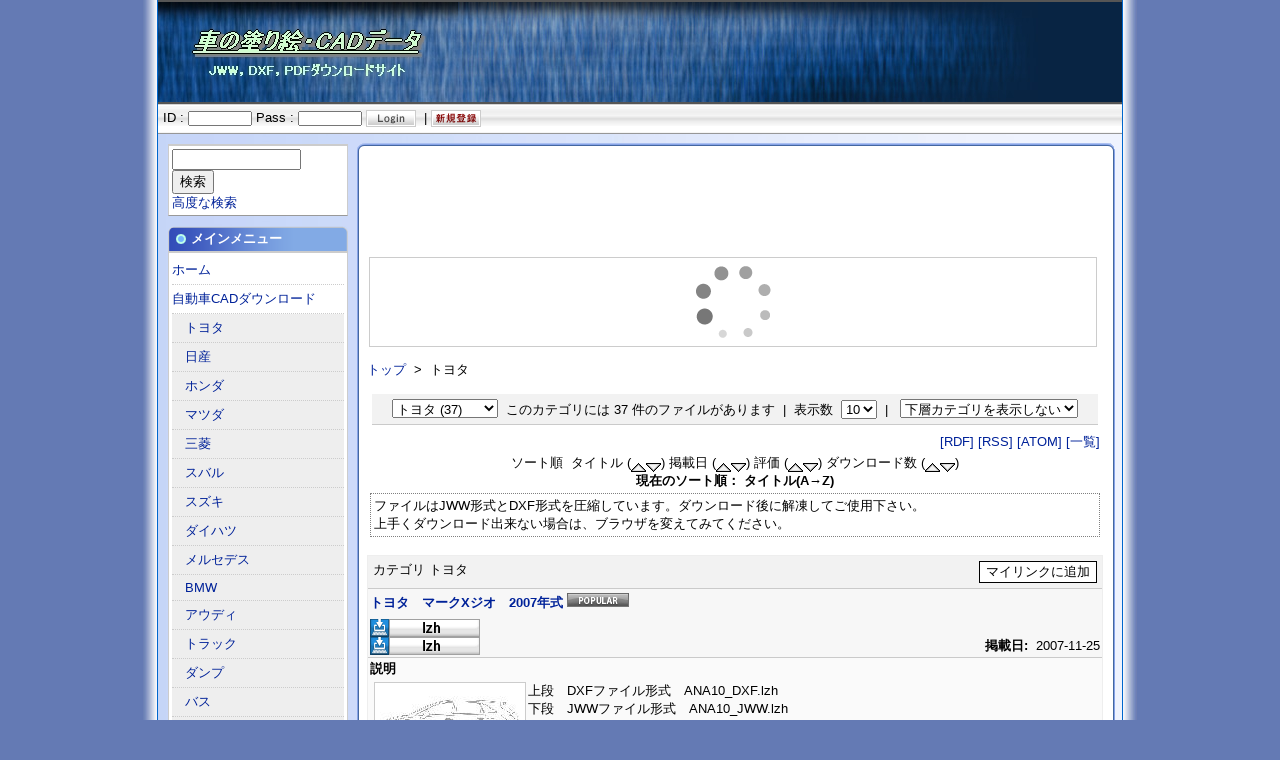

--- FILE ---
content_type: text/html; charset=UTF-8
request_url: https://nurie-cad.matrix.jp/modules/d3downloads/index.php?&cid=1&intree=0&orderby=titleA&perpage=10&start=30
body_size: 48656
content:
<!DOCTYPE html PUBLIC "-//W3C//DTD XHTML 1.0 Transitional//EN" "http://www.w3.org/TR/xhtml1/DTD/xhtml1-transitional.dtd">
<html xmlns="http://www.w3.org/1999/xhtml" xml:lang="ja" lang="ja">
<head>
<meta http-equiv="content-type" content="text/html; charset=UTF-8" />
<meta http-equiv="content-language" content="ja" />
<meta name="robots" content="index,follow" />
<meta name="keywords" content="車,自動車,jww,dxf,dwg,CAD,データ,塗り絵,ダウンロード,無料,フリー" />
<meta name="description" content="自動車メーカー別のカテゴリーから、車の塗り絵とCADデータを無料でダウンロードできます。CADデータはJWWとDXF形式、塗り絵はPDF形式です。" />
<meta name="rating" content="general" />
<meta name="author" content="" />
<meta name="copyright" content="Copyright &copy; 2007-2022" />
<meta name="generator" content="XOOPS" />
<title>車の塗り絵・CADデータ - トヨタ</title>
<link href="https://nurie-cad.matrix.jp/favicon.ico" rel="SHORTCUT ICON" />
<link rel="stylesheet" type="text/css" media="all" href="https://nurie-cad.matrix.jp/xoops.css" />
<link rel="stylesheet" type="text/css" media="all" href="https://nurie-cad.matrix.jp/themes/01bsn-02/style.css" />
<!-- RMV: added module header -->
<link rel="stylesheet" type="text/css" media="all" href="https://nurie-cad.matrix.jp/modules/d3downloads/index.php?page=module_header&src=main.css" />
<script type="text/javascript" src="https://nurie-cad.matrix.jp/modules/d3downloads/index.php?page=module_header&src=spica.js"></script>
<script type="text/javascript" src="https://nurie-cad.matrix.jp/modules/d3downloads/index.php?page=module_header&src=lightbox_plus.js"></script>

<script type="text/javascript">
<!--
//--></script><script type="text/javascript" src="https://nurie-cad.matrix.jp/include/xoops.js"></script><script type="text/javascript"><!--
//-->
</script>
</head>
<body>
<a name="top"></a>
<div id="contback1">
<div id="contback2">
<div id="contmain">
<!--headermenu-->
<!--/headermenu-->
<!--logo banner-->
<table border="0" cellpadding="0" cellspacing="0" id="header">
<tr><td id="headerlogo"><a href="https://nurie-cad.matrix.jp/"><img src="https://nurie-cad.matrix.jp/themes/01bsn-02/images/logo.jpg" width="300" height="100" alt="" /></a></td>
<td id="headerbanner"></td></tr></table>
<!--/logo banner-->
<!--login-->
<div id="login">
<form style="margin:0;padding:0;" action="https://nurie-cad.matrix.jp/user.php" method="post">
ID : <input type="text" name="uname" value="" maxlength="25"style="font-size:10px; padding:0px; width:60px" />
Pass : <input type="password" name="pass" maxlength="32"style="font-size:10px; padding:0px; width:60px" />
<input type="hidden" name="xoops_redirect" value="/modules/d3downloads/index.php?&amp;cid=1&amp;intree=0&amp;orderby=titleA&amp;perpage=10&amp;start=30" />
<input type="hidden" name="op" value="login" />
<input name="btnG" type="image" src="https://nurie-cad.matrix.jp/themes/01bsn-02/images/login.gif" alt="login" style="vertical-align : middle;" />
&nbsp;|&nbsp;<a href="https://nurie-cad.matrix.jp/register.php"><img src="https://nurie-cad.matrix.jp/themes/01bsn-02/images/register.gif" width="50" height="17" alt="register" style="vertical-align : middle;" /></a></form>
</div>
<!--/login-->
<table border="0" cellpadding="0" cellspacing="0"><tr>
<!--leftcolumn-->
<td id="leftcolumn">
<!-- Start left blocks loop -->
<div class="blockContent1"><form style="margin-top: 0px;" action="https://nurie-cad.matrix.jp/search.php" method="get">
  <input name="query" id="legacy_xoopsform_query" type="text" size="14" />
  <input name="andor" id="legacy_xoopsform_andor" type="hidden" value="AND" />
  <input name="action" id="legacy_xoopsform_action" type="hidden" value="results" /><br />
  <input name="submit" id="legacy_xoopsform_submit" type="submit" value="検索" />
</form>
<a href="https://nurie-cad.matrix.jp/search.php">高度な検索</a></div>
<table cellspacing="0"><tr><td class="blockTitle1">メインメニュー</td><td class="blockTitle2"></td></tr></table><div class="blockContent1"><table cellspacing="0">
  <tr>
    <td id="mainmenu">
      <a class="menuTop" href="https://nurie-cad.matrix.jp/">ホーム</a>
      <a class="menuMain" href="https://nurie-cad.matrix.jp/modules/d3downloads/">自動車CADダウンロード</a>
        <a class="menuSub" href="https://nurie-cad.matrix.jp/modules/d3downloads/index.php?cid=1">トヨタ</a>
        <a class="menuSub" href="https://nurie-cad.matrix.jp/modules/d3downloads/index.php?cid=2">日産</a>
        <a class="menuSub" href="https://nurie-cad.matrix.jp/modules/d3downloads/index.php?cid=3">ホンダ</a>
        <a class="menuSub" href="https://nurie-cad.matrix.jp/modules/d3downloads/index.php?cid=4">マツダ</a>
        <a class="menuSub" href="https://nurie-cad.matrix.jp/modules/d3downloads/index.php?cid=5">三菱</a>
        <a class="menuSub" href="https://nurie-cad.matrix.jp/modules/d3downloads/index.php?cid=6">スバル</a>
        <a class="menuSub" href="https://nurie-cad.matrix.jp/modules/d3downloads/index.php?cid=7">スズキ</a>
        <a class="menuSub" href="https://nurie-cad.matrix.jp/modules/d3downloads/index.php?cid=8">ダイハツ</a>
        <a class="menuSub" href="https://nurie-cad.matrix.jp/modules/d3downloads/index.php?cid=9">メルセデス</a>
        <a class="menuSub" href="https://nurie-cad.matrix.jp/modules/d3downloads/index.php?cid=10">BMW</a>
        <a class="menuSub" href="https://nurie-cad.matrix.jp/modules/d3downloads/index.php?cid=11">アウディ</a>
        <a class="menuSub" href="https://nurie-cad.matrix.jp/modules/d3downloads/index.php?cid=12">トラック</a>
        <a class="menuSub" href="https://nurie-cad.matrix.jp/modules/d3downloads/index.php?cid=13">ダンプ</a>
        <a class="menuSub" href="https://nurie-cad.matrix.jp/modules/d3downloads/index.php?cid=14">バス</a>
        <a class="menuSub" href="https://nurie-cad.matrix.jp/modules/d3downloads/index.php?cid=15">その他</a>
        <a class="menuSub" href="https://nurie-cad.matrix.jp/modules/d3downloads/index.php?page=topten&amp;hit=1">人気ダウンロード</a>
        <a class="menuSub" href="https://nurie-cad.matrix.jp/modules/d3downloads/index.php?page=topten&amp;rate=1">高評価ダウンロード</a>
        <a class="menuSub" href="https://nurie-cad.matrix.jp/modules/d3downloads/index.php?page=filelist">ファイル一覧</a>
      <a class="menuMain" href="https://nurie-cad.matrix.jp/modules/d3downloads2/">その他CADダウンロード</a>
      <a class="menuMain" href="https://nurie-cad.matrix.jp/modules/d3downloads1/">自動車塗り絵ダウンロード</a>
      <a class="menuMain" href="https://nurie-cad.matrix.jp/modules/weblinks/">WEBリンク集</a>
      <a class="menuMain" href="https://nurie-cad.matrix.jp/modules/contact/">お問い合わせ</a>
      <a class="menuMain" href="https://nurie-cad.matrix.jp/modules/sitemap/">サイトマップ</a>
      <a class="menuMain" href="https://nurie-cad.matrix.jp/modules/pico/">サイト情報</a>
    </td>
  </tr>
</table></div>
<div class="blockContent1"><center>
<script type="text/javascript">
    google_ad_client = "ca-pub-7670255518703449";
    google_ad_slot = "0068042384";
    google_ad_width = 160;
    google_ad_height = 600;
</script>
<!-- 160x600, 作成済み 09/06/27 -->
<script type="text/javascript"
src="//pagead2.googlesyndication.com/pagead/show_ads.js">
</script>
</center></div>
<div class="blockContent1"><center>
<script type="text/javascript">rakuten_design="slide";rakuten_affiliateId="0c69955e.9943466f.0c69cf2d.4a12a4dc";rakuten_items="ctsmatch";rakuten_genreId="0";rakuten_size="148x600";rakuten_target="_blank";rakuten_theme="gray";rakuten_border="off";rakuten_auto_mode="on";rakuten_genre_title="off";rakuten_recommend="on";rakuten_ts="1535278211603";</script><script type="text/javascript" src="https://xml.affiliate.rakuten.co.jp/widget/js/rakuten_widget.js"></script>
</center></div>
<div class="blockContent1"><center>
<script type="text/javascript">
    google_ad_client = "ca-pub-7670255518703449";
    google_ad_slot = "0068042384";
    google_ad_width = 160;
    google_ad_height = 600;
</script>
<!-- 160x600, 作成済み 09/06/27 -->
<script type="text/javascript"
src="//pagead2.googlesyndication.com/pagead/show_ads.js">
</script>
</center></div>
<div class="blockContent1"><center>
<script type="text/javascript">rakuten_design="slide";rakuten_affiliateId="0c69955e.9943466f.0c69cf2d.4a12a4dc";rakuten_items="ctsmatch";rakuten_genreId="0";rakuten_size="148x600";rakuten_target="_blank";rakuten_theme="gray";rakuten_border="off";rakuten_auto_mode="on";rakuten_genre_title="off";rakuten_recommend="on";rakuten_ts="1535278211603";</script><script type="text/javascript" src="https://xml.affiliate.rakuten.co.jp/widget/js/rakuten_widget.js"></script>
</center></div>
<table cellspacing="0"><tr><td class="blockTitle1">ログイン</td><td class="blockTitle2"></td></tr></table><div class="blockContent1"><form action="https://nurie-cad.matrix.jp/user.php" method="post" style="margin-top: 0px;">
    ユーザー名:<br />
    <input name="uname" id="legacy_xoopsform_block_uname" type="text" size="12" maxlength="25" value="" /><br />
    パスワード:<br />
    <input name="pass" id="legacy_xoopsform_block_pass" type="password" size="12" maxlength="32" /><br />
<!--<label><input name="rememberme" class="formButton" id="legacy_xoopsform_rememberme_On" type="checkbox" value="On" />IDとパスワードを記憶</label><br />-->
    <input type="hidden" name="xoops_redirect" value="/modules/d3downloads/index.php?&amp;cid=1&amp;intree=0&amp;orderby=titleA&amp;perpage=10&amp;start=30" />
    <input name="op" id="legacy_xoopsform_block_op" type="hidden" value="login" />
    <input name="submit" id="legacy_xoopsform_block_submit" type="submit" value="ログイン" /><br />
</form>
  <a href="javascript:openWithSelfMain('https://', 'ssllogin', 300, 200);">SSL</a>
<a href="https://nurie-cad.matrix.jp/lostpass.php">パスワード紛失</a>
<br /><br />
</div>
<div class="blockContent1"><script type="text/javascript">

  var _gaq = _gaq || [];
  _gaq.push(['_setAccount', 'UA-9075523-1']);
  _gaq.push(['_trackPageview']);

  (function() {
    var ga = document.createElement('script'); ga.type = 'text/javascript'; ga.async = true;
    ga.src = ('https:' == document.location.protocol ? 'https://ssl' : 'http://www') + '.google-analytics.com/ga.js';
    var s = document.getElementsByTagName('script')[0]; s.parentNode.insertBefore(ga, s);
  })();

</script></div>
<!-- End left blocks loop -->
</td>
<!--/leftcolumn-->
<!--centercolumn-->
<td id="centercolumn">
<table border="0" cellpadding="0" cellspacing="0">
<tr>
<td id="table1">&nbsp;</td>
<td id="table2">&nbsp;</td>
<td id="table3">&nbsp;</td>
</tr>
<tr><td id="table4"></td>
<td id="table5">


<div class="centerCcolumn">
<div>
<div class="blockContent"><script async src="//pagead2.googlesyndication.com/pagead/js/adsbygoogle.js"></script>
<!-- 728x90, 作成済み 07/12/05 -->
<ins class="adsbygoogle"
     style="display:inline-block;width:728px;height:90px"
     data-ad-client="ca-pub-7670255518703449"
     data-ad-slot="9326418184"></ins>
<script>
(adsbygoogle = window.adsbygoogle || []).push({});
</script></div>
</div>

<div>
<div class="blockContent"><script type="text/javascript">rakuten_design="slide";rakuten_affiliateId="0c69955e.9943466f.0c69cf2d.4a12a4dc";rakuten_items="ctsmatch";rakuten_genreId="0";rakuten_size="728x90";rakuten_target="_blank";rakuten_theme="gray";rakuten_border="on";rakuten_auto_mode="on";rakuten_genre_title="off";rakuten_recommend="on";rakuten_ts="1653795820639";</script><script type="text/javascript" src="https://xml.affiliate.rakuten.co.jp/widget/js/rakuten_widget.js"></script></div>
</div>
</div>
<div id="content">	<div class="d3downloads_breadcrumbs">
	<a href="https://nurie-cad.matrix.jp/modules/d3downloads/index.php">トップ</a>
									&nbsp;&gt;&nbsp;
							トヨタ
						</div><table width="100%" border="0" cellspacing="5" cellpadding="0" align="center">
	<tr valign="top" align="left">
		<td class="d3downloads_head">
			<form name="cid_select" action="https://nurie-cad.matrix.jp/modules/d3downloads/index.php?cid=1" method="get" style="margin:0px;text-align:center;">
				<input name="orderby" value="titleA" type="hidden">
									<select name="cid" onchange="submit();">
												<option label="トヨタ&nbsp;(37)" value="1" selected="selected">トヨタ&nbsp;(37)</option>
<option label="日産&nbsp;(32)" value="2">日産&nbsp;(32)</option>
<option label="ホンダ&nbsp;(26)" value="3">ホンダ&nbsp;(26)</option>
<option label="マツダ&nbsp;(11)" value="4">マツダ&nbsp;(11)</option>
<option label="三菱&nbsp;(8)" value="5">三菱&nbsp;(8)</option>
<option label="スバル&nbsp;(9)" value="6">スバル&nbsp;(9)</option>
<option label="スズキ&nbsp;(11)" value="7">スズキ&nbsp;(11)</option>
<option label="ダイハツ&nbsp;(11)" value="8">ダイハツ&nbsp;(11)</option>
<option label="メルセデス&nbsp;(3)" value="9">メルセデス&nbsp;(3)</option>
<option label="BMW&nbsp;(2)" value="10">BMW&nbsp;(2)</option>
<option label="アウディ&nbsp;(2)" value="11">アウディ&nbsp;(2)</option>
<option label="トラック&nbsp;(3)" value="12">トラック&nbsp;(3)</option>
<option label="ダンプ&nbsp;(0)" value="13">ダンプ&nbsp;(0)</option>
<option label="バス&nbsp;(1)" value="14">バス&nbsp;(1)</option>
<option label="その他&nbsp;(0)" value="15">その他&nbsp;(0)</option>
<br />
					</select>
								&nbsp;このカテゴリには 37 件のファイルがあります 
								&nbsp;| &nbsp;表示数&nbsp;
				<select name="perpage" onchange="submit();">
					<option label="5" value="5">5</option>
<option label="10" value="10" selected="selected">10</option>
<option label="15" value="15">15</option>
<option label="20" value="20">20</option>
<option label="25" value="25">25</option>
<option label="30" value="30">30</option>
<option label="50" value="50">50</option>

				</select>
									&nbsp;| &nbsp;
					<select name="intree" onchange="submit();">
						<option label="下層カテゴリを表示しない" value="0" selected="selected">下層カテゴリを表示しない</option>
<option label="下層カテゴリも表示" value="1">下層カテゴリも表示</option>

					</select>
											</form>
		</td>
	</tr>
</table>

<div class="d3downloads_feed_select">
				<a href="https://nurie-cad.matrix.jp/modules/d3downloads/index.php?page=rdf&amp;cid=1">[RDF]</a>
		<a href="https://nurie-cad.matrix.jp/modules/d3downloads/rss.php?cid=1">[RSS]</a>
		<a href="https://nurie-cad.matrix.jp/modules/d3downloads/index.php?page=atom&amp;cid=1">[ATOM]</a>
		<a href="https://nurie-cad.matrix.jp/modules/d3downloads/index.php?page=filelist&amp;cid=1">[一覧]</a>
	</div>

<div class="d3downloads_sortedby">
	ソート順&nbsp;&nbsp;タイトル (<a href="index.php?cid=1&amp;intree=0&amp;perpage=10&amp;orderby=titleA"><img src="images/up.gif" border="0" align="middle" alt="" /></a><a href="index.php?cid=1&amp;intree=0&amp;perpage=10&amp;orderby=titleD"><img src="images/down.gif" border="0" align="middle" alt="" /></a>)&nbsp;掲載日 (<a href="index.php?cid=1&amp;intree=0&amp;perpage=10&amp;orderby=dateA"><img src="images/up.gif" border="0" align="middle" alt="" /></a><a href="index.php?cid=1&amp;intree=0&amp;perpage=10&amp;orderby=dateD"><img src="images/down.gif" border="0" align="middle" alt="" /></a>)&nbsp;評価 (<a href="index.php?cid=1&amp;intree=0&amp;perpage=10&amp;orderby=ratingA"><img src="images/up.gif" border="0" align="middle" alt="" /></a><a href="index.php?cid=1&amp;intree=0&amp;perpage=10&amp;orderby=ratingD"><img src="images/down.gif" border="0" align="middle" alt="" /></a>)&nbsp;ダウンロード数 (<a href="index.php?cid=1&amp;intree=0&amp;perpage=10&amp;orderby=hitsA"><img src="images/up.gif" border="0" align="middle" alt="" /></a><a href="index.php?cid=1&amp;intree=0&amp;perpage=10&amp;orderby=hitsD"><img src="images/down.gif" border="0" align="middle" alt="" /></a>)
	<br /><span class="d3downloads_bold">現在のソート順： タイトル(A→Z)</span>
</div>

			<div class="d3downloads_cat_description">
			ファイルはJWW形式とDXF形式を圧縮しています。ダウンロード後に解凍してご使用下さい。<br />上手くダウンロード出来ない場合は、ブラウザを変えてみてください。
		</div>
	
		<br />
<table width="100%" cellspacing="0" cellpadding="10" border="0">
	<tr>
		<td width="100%" align="center" valign="top">
							<!-- Start link loop -->
									<table width="100%" cellspacing="0" class="d3downloads_outer">
	<tr>
		<td class="d3downloads_head" align="left" height="18" width="30%">
			カテゴリ トヨタ
		</td>
		<td class="d3downloads_head" align="right" height="18" width="70%">
			<form name="mylinkform" id="mylinkform" action="https://nurie-cad.matrix.jp/modules/d3downloads/index.php?page=mylink" method="post">
									<input type="submit" class="d3downloads_submit" name="add_mylink" id="add_mylink" value="マイリンクに追加" />
								<input type="hidden" name="lid" value="35" />
			</form>
		</td>
	</tr>
	<tr>
		<td colspan="2" class="d3downloads_single_frame_title">
							<a href="https://nurie-cad.matrix.jp/modules/d3downloads/index.php?page=visit&cid=1&lid=35" title="ANA10_DXF.lzh" ><span class="d3downloads_bold">トヨタ　マークXジオ　2007年式</span></a>&nbsp;<img src ="https://nurie-cad.matrix.jp/modules/d3downloads/images/pop.gif" alt="人気ダウンロード情報" title="人気ダウンロード情報" />
					</td>
	</tr>
	<tr>
		<td class="d3downloads_single_frame_gifimage">
							<a href="https://nurie-cad.matrix.jp/modules/d3downloads/index.php?page=visit&cid=1&lid=35" title="ANA10_DXF.lzh" ><img src="images/lzh.gif" width="110" height="18"></a>
															<a href="https://nurie-cad.matrix.jp/modules/d3downloads/index.php?page=visit&cid=1&lid=35&second=1" title="ANA10_JWW.lzh" ><img src="images/lzh.gif" width="110" height="18"></a>
									</td>
		<td class="d3downloads_single_frame_version">
									<span class="d3downloads_bold">掲載日:</span>&nbsp;&nbsp;2007-11-25
		</td>
	</tr>
	<tr>
		<td colspan="2" class="d3downloads_odd" align="left">
    			<span class="d3downloads_bold">説明</span>
		    	<br />
			<div class="d3downloads_single_frame_description">
									<a href="https://nurie-cad.matrix.jp/uploads/photos/48.jpg" target="_blank"  rel="lightbox[]"><img src="https://nurie-cad.matrix.jp/uploads/thumbs/48.jpg" class="d3downloads_imgurl_frame" width="140" height="70" alt="2007年式　マークXジオ" title="2007年式　マークXジオ" align="left" /></a>
								上段　DXFファイル形式　ANA10_DXF.lzh<br />下段　JWWファイル形式　ANA10_JWW.lzh<br /><br />トヨタ　2007年式　マークXジオのCADデータです。<br />平面・側面・正面・背面の4面図です。<br /><br />寸法：1,785W×4,695L×1,550H
			</div>
			<br />
		</td>
	</tr>
			<tr>
			<td colspan="2" class="d3downloads_even" align="left">
				<div class="d3downloads_md5_line">
					[ ファイル名 ] ANA10_DXF.lzh  [ MD5 checksum ] 9be2da446bee3369d392f34582e5de68<br /> [ ファイル名 ] ANA10_JWW.lzh  [ MD5 checksum ] 6efe8a06b1eae470b910f44a41b2acb8				</div>
			</td>
		</tr>
		<tr>
		<td colspan="2" class="d3downloads_even" align="left">
			<img src="images/counter.gif" border="0" align="absmiddle" alt="ダウンロード数" title="ダウンロード数" />&nbsp;2695&nbsp;&nbsp;
							<img src="images/size.gif" border="0" align="absmiddle" alt="ファイルサイズ" title="ファイルサイズ" />&nbsp;66.49 KB&nbsp;&nbsp;
														</td>
	</tr>
</table>


<table>
	<tr>
		<td colspan="2" class="d3downloads_foot" align="center">
			<div>
				<span class="d3downloads_bold">評価</span> 7 (1&nbsp;票)
			</div>
			<a href="https://nurie-cad.matrix.jp/modules/d3downloads/index.php?page=ratefile&amp;cid=1&amp;lid=35">評価する</a>&nbsp;
			| 
			<a href="https://nurie-cad.matrix.jp/modules/d3downloads/index.php?page=brokenfile&amp;cid=1&amp;lid=35">ファイル破損/リンク切れを報告</a>&nbsp;|&nbsp;
			<a target="_top" href="mailto:?subject=%8E%D4%82%CC%93h%82%E8%8AG%81ECAD%83f%81%5B%83%5E%82%C5%8C%A9%82%C2%82%AF%82%BD%8B%BB%96%A1%90%5B%82%A2%83_%83E%83%93%83%8D%81%5B%83h%8F%EE%95%F1&amp;body=%8E%D4%82%CC%93h%82%E8%8AG%81ECAD%83f%81%5B%83%5E%82%C5%8B%BB%96%A1%90%5B%82%A2%83_%83E%83%93%83%8D%81%5B%83h%8F%EE%95%F1%82%F0%8C%A9%82%C2%82%AF%82%DC%82%B5%82%BD%0Ahttps%3A%2F%2Fnurie-cad.matrix.jp%2Fmodules%2Fd3downloads%2Findex.php%3Fpage%3Dsinglefile%26cid%3D1%26lid%3D35">友達に伝える</a>&nbsp;|&nbsp;
							<a href="https://nurie-cad.matrix.jp/modules/d3downloads/index.php?page=singlefile&amp;cid=1&amp;lid=35">
				 詳細な説明を見る</a>
								</td>
	</tr>
</table>
<br />									<table width="100%" cellspacing="0" class="d3downloads_outer">
	<tr>
		<td class="d3downloads_head" align="left" height="18" width="30%">
			カテゴリ トヨタ
		</td>
		<td class="d3downloads_head" align="right" height="18" width="70%">
			<form name="mylinkform" id="mylinkform" action="https://nurie-cad.matrix.jp/modules/d3downloads/index.php?page=mylink" method="post">
									<input type="submit" class="d3downloads_submit" name="add_mylink" id="add_mylink" value="マイリンクに追加" />
								<input type="hidden" name="lid" value="113" />
			</form>
		</td>
	</tr>
	<tr>
		<td colspan="2" class="d3downloads_single_frame_title">
							<a href="https://nurie-cad.matrix.jp/modules/d3downloads/index.php?page=visit&cid=1&lid=113" title="S402M_DXF.lzh" ><span class="d3downloads_bold">トヨタ　ライトエースバン　2008年式</span></a>&nbsp;<img src ="https://nurie-cad.matrix.jp/modules/d3downloads/images/pop.gif" alt="人気ダウンロード情報" title="人気ダウンロード情報" />
					</td>
	</tr>
	<tr>
		<td class="d3downloads_single_frame_gifimage">
							<a href="https://nurie-cad.matrix.jp/modules/d3downloads/index.php?page=visit&cid=1&lid=113" title="S402M_DXF.lzh" ><img src="images/lzh.gif" width="110" height="18"></a>
															<a href="https://nurie-cad.matrix.jp/modules/d3downloads/index.php?page=visit&cid=1&lid=113&second=1" title="S402M_JWW.lzh" ><img src="images/lzh.gif" width="110" height="18"></a>
									</td>
		<td class="d3downloads_single_frame_version">
									<span class="d3downloads_bold">掲載日:</span>&nbsp;&nbsp;2009-8-23
		</td>
	</tr>
	<tr>
		<td colspan="2" class="d3downloads_odd" align="left">
    			<span class="d3downloads_bold">説明</span>
		    	<br />
			<div class="d3downloads_single_frame_description">
									<a href="https://nurie-cad.matrix.jp/uploads/photos/112.jpg" target="_blank"  rel="lightbox[]"><img src="https://nurie-cad.matrix.jp/uploads/thumbs/112.jpg" class="d3downloads_imgurl_frame" width="140" height="70" alt="2008年式　ライトエースバン" title="2008年式　ライトエースバン" align="left" /></a>
								上段　DXFファイル形式　S402M_DXF.lzh<br />下段　JWWファイル形式　S402M_JWW.lzh<br /><br />トヨタ　2008年式　ライトエースバンのCADデータです。<br />平面・側面の2面図です。<br /><br />寸法：1,665W×4,045L×1,900H
			</div>
			<br />
		</td>
	</tr>
			<tr>
			<td colspan="2" class="d3downloads_even" align="left">
				<div class="d3downloads_md5_line">
					[ ファイル名 ] S402M_DXF.lzh  [ MD5 checksum ] 5939712e73a97e0163ef3c317ac79461<br /> [ ファイル名 ] S402M_JWW.lzh  [ MD5 checksum ] 8cffaf8e2c7e1a19764500c48e144fb8				</div>
			</td>
		</tr>
		<tr>
		<td colspan="2" class="d3downloads_even" align="left">
			<img src="images/counter.gif" border="0" align="absmiddle" alt="ダウンロード数" title="ダウンロード数" />&nbsp;14094&nbsp;&nbsp;
							<img src="images/size.gif" border="0" align="absmiddle" alt="ファイルサイズ" title="ファイルサイズ" />&nbsp;22.49 KB&nbsp;&nbsp;
														</td>
	</tr>
</table>


<table>
	<tr>
		<td colspan="2" class="d3downloads_foot" align="center">
			<div>
				<span class="d3downloads_bold">評価</span> 9 (3&nbsp;票)
			</div>
			<a href="https://nurie-cad.matrix.jp/modules/d3downloads/index.php?page=ratefile&amp;cid=1&amp;lid=113">評価する</a>&nbsp;
			| 
			<a href="https://nurie-cad.matrix.jp/modules/d3downloads/index.php?page=brokenfile&amp;cid=1&amp;lid=113">ファイル破損/リンク切れを報告</a>&nbsp;|&nbsp;
			<a target="_top" href="mailto:?subject=%8E%D4%82%CC%93h%82%E8%8AG%81ECAD%83f%81%5B%83%5E%82%C5%8C%A9%82%C2%82%AF%82%BD%8B%BB%96%A1%90%5B%82%A2%83_%83E%83%93%83%8D%81%5B%83h%8F%EE%95%F1&amp;body=%8E%D4%82%CC%93h%82%E8%8AG%81ECAD%83f%81%5B%83%5E%82%C5%8B%BB%96%A1%90%5B%82%A2%83_%83E%83%93%83%8D%81%5B%83h%8F%EE%95%F1%82%F0%8C%A9%82%C2%82%AF%82%DC%82%B5%82%BD%0Ahttps%3A%2F%2Fnurie-cad.matrix.jp%2Fmodules%2Fd3downloads%2Findex.php%3Fpage%3Dsinglefile%26cid%3D1%26lid%3D113">友達に伝える</a>&nbsp;|&nbsp;
							<a href="https://nurie-cad.matrix.jp/modules/d3downloads/index.php?page=singlefile&amp;cid=1&amp;lid=113">
				 詳細な説明を見る</a>
								</td>
	</tr>
</table>
<br />									<table width="100%" cellspacing="0" class="d3downloads_outer">
	<tr>
		<td class="d3downloads_head" align="left" height="18" width="30%">
			カテゴリ トヨタ
		</td>
		<td class="d3downloads_head" align="right" height="18" width="70%">
			<form name="mylinkform" id="mylinkform" action="https://nurie-cad.matrix.jp/modules/d3downloads/index.php?page=mylink" method="post">
									<input type="submit" class="d3downloads_submit" name="add_mylink" id="add_mylink" value="マイリンクに追加" />
								<input type="hidden" name="lid" value="68" />
			</form>
		</td>
	</tr>
	<tr>
		<td colspan="2" class="d3downloads_single_frame_title">
							<a href="https://nurie-cad.matrix.jp/modules/d3downloads/index.php?page=visit&cid=1&lid=68" title="SCP100_DXF.lzh" ><span class="d3downloads_bold">トヨタ　ラクティス　2007年式</span></a>&nbsp;<img src ="https://nurie-cad.matrix.jp/modules/d3downloads/images/pop.gif" alt="人気ダウンロード情報" title="人気ダウンロード情報" />
					</td>
	</tr>
	<tr>
		<td class="d3downloads_single_frame_gifimage">
							<a href="https://nurie-cad.matrix.jp/modules/d3downloads/index.php?page=visit&cid=1&lid=68" title="SCP100_DXF.lzh" ><img src="images/lzh.gif" width="110" height="18"></a>
															<a href="https://nurie-cad.matrix.jp/modules/d3downloads/index.php?page=visit&cid=1&lid=68&second=1" title="SCP100_JWW.lzh" ><img src="images/lzh.gif" width="110" height="18"></a>
									</td>
		<td class="d3downloads_single_frame_version">
									<span class="d3downloads_bold">掲載日:</span>&nbsp;&nbsp;2008-8-3
		</td>
	</tr>
	<tr>
		<td colspan="2" class="d3downloads_odd" align="left">
    			<span class="d3downloads_bold">説明</span>
		    	<br />
			<div class="d3downloads_single_frame_description">
									<a href="https://nurie-cad.matrix.jp/uploads/photos/49.jpg" target="_blank"  rel="lightbox[]"><img src="https://nurie-cad.matrix.jp/uploads/thumbs/49.jpg" class="d3downloads_imgurl_frame" width="140" height="70" alt="2007年式　ラクティス" title="2007年式　ラクティス" align="left" /></a>
								上段　DXFファイル形式　SCP100_DXF.lzh<br />下段　JWWファイル形式　SCP100_JWW.lzh<br /><br />トヨタ　2007年式　ラクティスのCADデータです。<br />平面・側面・正面・背面の4面図です。<br /><br />寸法：1,695W×3,955L×1,640H
			</div>
			<br />
		</td>
	</tr>
			<tr>
			<td colspan="2" class="d3downloads_even" align="left">
				<div class="d3downloads_md5_line">
					[ ファイル名 ] SCP100_DXF.lzh  [ MD5 checksum ] 920a02f930519872d361eb29d1dbda14<br /> [ ファイル名 ] SCP100_JWW.lzh  [ MD5 checksum ] cd11040fa911411481ff310b2afaa227				</div>
			</td>
		</tr>
		<tr>
		<td colspan="2" class="d3downloads_even" align="left">
			<img src="images/counter.gif" border="0" align="absmiddle" alt="ダウンロード数" title="ダウンロード数" />&nbsp;2247&nbsp;&nbsp;
							<img src="images/size.gif" border="0" align="absmiddle" alt="ファイルサイズ" title="ファイルサイズ" />&nbsp;48.12 KB&nbsp;&nbsp;
														</td>
	</tr>
</table>


<table>
	<tr>
		<td colspan="2" class="d3downloads_foot" align="center">
			<div>
				<span class="d3downloads_bold">評価</span> 0 (0&nbsp;票)
			</div>
			<a href="https://nurie-cad.matrix.jp/modules/d3downloads/index.php?page=ratefile&amp;cid=1&amp;lid=68">評価する</a>&nbsp;
			| 
			<a href="https://nurie-cad.matrix.jp/modules/d3downloads/index.php?page=brokenfile&amp;cid=1&amp;lid=68">ファイル破損/リンク切れを報告</a>&nbsp;|&nbsp;
			<a target="_top" href="mailto:?subject=%8E%D4%82%CC%93h%82%E8%8AG%81ECAD%83f%81%5B%83%5E%82%C5%8C%A9%82%C2%82%AF%82%BD%8B%BB%96%A1%90%5B%82%A2%83_%83E%83%93%83%8D%81%5B%83h%8F%EE%95%F1&amp;body=%8E%D4%82%CC%93h%82%E8%8AG%81ECAD%83f%81%5B%83%5E%82%C5%8B%BB%96%A1%90%5B%82%A2%83_%83E%83%93%83%8D%81%5B%83h%8F%EE%95%F1%82%F0%8C%A9%82%C2%82%AF%82%DC%82%B5%82%BD%0Ahttps%3A%2F%2Fnurie-cad.matrix.jp%2Fmodules%2Fd3downloads%2Findex.php%3Fpage%3Dsinglefile%26cid%3D1%26lid%3D68">友達に伝える</a>&nbsp;|&nbsp;
							<a href="https://nurie-cad.matrix.jp/modules/d3downloads/index.php?page=singlefile&amp;cid=1&amp;lid=68">
				 詳細な説明を見る</a>
								</td>
	</tr>
</table>
<br />									<table width="100%" cellspacing="0" class="d3downloads_outer">
	<tr>
		<td class="d3downloads_head" align="left" height="18" width="30%">
			カテゴリ トヨタ
		</td>
		<td class="d3downloads_head" align="right" height="18" width="70%">
			<form name="mylinkform" id="mylinkform" action="https://nurie-cad.matrix.jp/modules/d3downloads/index.php?page=mylink" method="post">
									<input type="submit" class="d3downloads_submit" name="add_mylink" id="add_mylink" value="マイリンクに追加" />
								<input type="hidden" name="lid" value="144" />
			</form>
		</td>
	</tr>
	<tr>
		<td colspan="2" class="d3downloads_single_frame_title">
							<a href="https://nurie-cad.matrix.jp/modules/d3downloads/index.php?page=visit&cid=1&lid=144" title="NCP120_DXF.lzh" ><span class="d3downloads_bold">トヨタ　ラクティス　2010年式</span></a>&nbsp;<img src ="https://nurie-cad.matrix.jp/modules/d3downloads/images/pop.gif" alt="人気ダウンロード情報" title="人気ダウンロード情報" />
					</td>
	</tr>
	<tr>
		<td class="d3downloads_single_frame_gifimage">
							<a href="https://nurie-cad.matrix.jp/modules/d3downloads/index.php?page=visit&cid=1&lid=144" title="NCP120_DXF.lzh" ><img src="images/lzh.gif" width="110" height="18"></a>
															<a href="https://nurie-cad.matrix.jp/modules/d3downloads/index.php?page=visit&cid=1&lid=144&second=1" title="NCP120_JWW.lzh" ><img src="images/lzh.gif" width="110" height="18"></a>
									</td>
		<td class="d3downloads_single_frame_version">
									<span class="d3downloads_bold">掲載日:</span>&nbsp;&nbsp;2011-2-13
		</td>
	</tr>
	<tr>
		<td colspan="2" class="d3downloads_odd" align="left">
    			<span class="d3downloads_bold">説明</span>
		    	<br />
			<div class="d3downloads_single_frame_description">
									<a href="https://nurie-cad.matrix.jp/uploads/photos/143.jpg" target="_blank"  rel="lightbox[]"><img src="https://nurie-cad.matrix.jp/uploads/thumbs/143.jpg" class="d3downloads_imgurl_frame" width="140" height="70" alt="2010年式　ラクティス" title="2010年式　ラクティス" align="left" /></a>
								上段　DXFファイル形式　NCP120_DXF.lzh<br />下段　JWWファイル形式　NCP120_JWW.lzh<br /><br />トヨタ　2010年式　ラクティスのCADデータです。<br />平面・側面・正面・背面の4面図です。<br /><br />寸法：1,695W×3,995L×1,585H
			</div>
			<br />
		</td>
	</tr>
			<tr>
			<td colspan="2" class="d3downloads_even" align="left">
				<div class="d3downloads_md5_line">
					[ ファイル名 ] NCP120_DXF.lzh  [ MD5 checksum ] 4804b15c74a912aa89551849310ce5e0<br /> [ ファイル名 ] NCP120_JWW.lzh  [ MD5 checksum ] 63212e5b2d070737c99bd98a7ab0e7be				</div>
			</td>
		</tr>
		<tr>
		<td colspan="2" class="d3downloads_even" align="left">
			<img src="images/counter.gif" border="0" align="absmiddle" alt="ダウンロード数" title="ダウンロード数" />&nbsp;3815&nbsp;&nbsp;
							<img src="images/size.gif" border="0" align="absmiddle" alt="ファイルサイズ" title="ファイルサイズ" />&nbsp;38.78 KB&nbsp;&nbsp;
																<img src="images/home.gif" border="0" align="absmiddle" alt="ホームページ" title="ホームページ"/>&nbsp;<a href="http://nurie-cad.matrix.jp/" target="_blank" title="車の塗り絵・CADデータ" >車の塗り絵・CADデータ</a>
					</td>
	</tr>
</table>


<table>
	<tr>
		<td colspan="2" class="d3downloads_foot" align="center">
			<div>
				<span class="d3downloads_bold">評価</span> 0 (0&nbsp;票)
			</div>
			<a href="https://nurie-cad.matrix.jp/modules/d3downloads/index.php?page=ratefile&amp;cid=1&amp;lid=144">評価する</a>&nbsp;
			| 
			<a href="https://nurie-cad.matrix.jp/modules/d3downloads/index.php?page=brokenfile&amp;cid=1&amp;lid=144">ファイル破損/リンク切れを報告</a>&nbsp;|&nbsp;
			<a target="_top" href="mailto:?subject=%8E%D4%82%CC%93h%82%E8%8AG%81ECAD%83f%81%5B%83%5E%82%C5%8C%A9%82%C2%82%AF%82%BD%8B%BB%96%A1%90%5B%82%A2%83_%83E%83%93%83%8D%81%5B%83h%8F%EE%95%F1&amp;body=%8E%D4%82%CC%93h%82%E8%8AG%81ECAD%83f%81%5B%83%5E%82%C5%8B%BB%96%A1%90%5B%82%A2%83_%83E%83%93%83%8D%81%5B%83h%8F%EE%95%F1%82%F0%8C%A9%82%C2%82%AF%82%DC%82%B5%82%BD%0Ahttps%3A%2F%2Fnurie-cad.matrix.jp%2Fmodules%2Fd3downloads%2Findex.php%3Fpage%3Dsinglefile%26cid%3D1%26lid%3D144">友達に伝える</a>&nbsp;|&nbsp;
							<a href="https://nurie-cad.matrix.jp/modules/d3downloads/index.php?page=singlefile&amp;cid=1&amp;lid=144">
				 詳細な説明を見る</a>
								</td>
	</tr>
</table>
<br />									<table width="100%" cellspacing="0" class="d3downloads_outer">
	<tr>
		<td class="d3downloads_head" align="left" height="18" width="30%">
			カテゴリ トヨタ
		</td>
		<td class="d3downloads_head" align="right" height="18" width="70%">
			<form name="mylinkform" id="mylinkform" action="https://nurie-cad.matrix.jp/modules/d3downloads/index.php?page=mylink" method="post">
									<input type="submit" class="d3downloads_submit" name="add_mylink" id="add_mylink" value="マイリンクに追加" />
								<input type="hidden" name="lid" value="37" />
			</form>
		</td>
	</tr>
	<tr>
		<td colspan="2" class="d3downloads_single_frame_title">
							<a href="https://nurie-cad.matrix.jp/modules/d3downloads/index.php?page=visit&cid=1&lid=37" title="SCP10_DXF.lzh" ><span class="d3downloads_bold">トヨタ　ヴィッツ　2004年式</span></a>&nbsp;<img src ="https://nurie-cad.matrix.jp/modules/d3downloads/images/pop.gif" alt="人気ダウンロード情報" title="人気ダウンロード情報" />
					</td>
	</tr>
	<tr>
		<td class="d3downloads_single_frame_gifimage">
							<a href="https://nurie-cad.matrix.jp/modules/d3downloads/index.php?page=visit&cid=1&lid=37" title="SCP10_DXF.lzh" ><img src="images/lzh.gif" width="110" height="18"></a>
															<a href="https://nurie-cad.matrix.jp/modules/d3downloads/index.php?page=visit&cid=1&lid=37&second=1" title="SCP10_JWW.lzh" ><img src="images/lzh.gif" width="110" height="18"></a>
									</td>
		<td class="d3downloads_single_frame_version">
									<span class="d3downloads_bold">掲載日:</span>&nbsp;&nbsp;2007-12-9
		</td>
	</tr>
	<tr>
		<td colspan="2" class="d3downloads_odd" align="left">
    			<span class="d3downloads_bold">説明</span>
		    	<br />
			<div class="d3downloads_single_frame_description">
									<a href="https://nurie-cad.matrix.jp/uploads/photos/32.jpg" target="_blank"  rel="lightbox[]"><img src="https://nurie-cad.matrix.jp/uploads/thumbs/32.jpg" class="d3downloads_imgurl_frame" width="140" height="70" alt="2004年式　ヴィッツ" title="2004年式　ヴィッツ" align="left" /></a>
								上段　DXFファイル形式　SCP10_DXF.lzh<br />下段　JWWファイル形式　SCP10_JWW.lzh<br /><br />トヨタ　2004年式　ヴィッツのCADデータです。<br />平面・側面・正面・背面の4面図です。<br /><br />寸法：1,660W×3,640L×1,500H
			</div>
			<br />
		</td>
	</tr>
			<tr>
			<td colspan="2" class="d3downloads_even" align="left">
				<div class="d3downloads_md5_line">
					[ ファイル名 ] SCP10_DXF.lzh  [ MD5 checksum ] f9a8f29bd331e303b8de90eed586e361<br /> [ ファイル名 ] SCP10_JWW.lzh  [ MD5 checksum ] 5ad3dfbf20cceea361123df6d2674492				</div>
			</td>
		</tr>
		<tr>
		<td colspan="2" class="d3downloads_even" align="left">
			<img src="images/counter.gif" border="0" align="absmiddle" alt="ダウンロード数" title="ダウンロード数" />&nbsp;11483&nbsp;&nbsp;
							<img src="images/size.gif" border="0" align="absmiddle" alt="ファイルサイズ" title="ファイルサイズ" />&nbsp;46.75 KB&nbsp;&nbsp;
														</td>
	</tr>
</table>


<table>
	<tr>
		<td colspan="2" class="d3downloads_foot" align="center">
			<div>
				<span class="d3downloads_bold">評価</span> 9 (2&nbsp;票)
			</div>
			<a href="https://nurie-cad.matrix.jp/modules/d3downloads/index.php?page=ratefile&amp;cid=1&amp;lid=37">評価する</a>&nbsp;
			| 
			<a href="https://nurie-cad.matrix.jp/modules/d3downloads/index.php?page=brokenfile&amp;cid=1&amp;lid=37">ファイル破損/リンク切れを報告</a>&nbsp;|&nbsp;
			<a target="_top" href="mailto:?subject=%8E%D4%82%CC%93h%82%E8%8AG%81ECAD%83f%81%5B%83%5E%82%C5%8C%A9%82%C2%82%AF%82%BD%8B%BB%96%A1%90%5B%82%A2%83_%83E%83%93%83%8D%81%5B%83h%8F%EE%95%F1&amp;body=%8E%D4%82%CC%93h%82%E8%8AG%81ECAD%83f%81%5B%83%5E%82%C5%8B%BB%96%A1%90%5B%82%A2%83_%83E%83%93%83%8D%81%5B%83h%8F%EE%95%F1%82%F0%8C%A9%82%C2%82%AF%82%DC%82%B5%82%BD%0Ahttps%3A%2F%2Fnurie-cad.matrix.jp%2Fmodules%2Fd3downloads%2Findex.php%3Fpage%3Dsinglefile%26cid%3D1%26lid%3D37">友達に伝える</a>&nbsp;|&nbsp;
							<a href="https://nurie-cad.matrix.jp/modules/d3downloads/index.php?page=singlefile&amp;cid=1&amp;lid=37">
				 詳細な説明を見る</a>
								</td>
	</tr>
</table>
<br />									<table width="100%" cellspacing="0" class="d3downloads_outer">
	<tr>
		<td class="d3downloads_head" align="left" height="18" width="30%">
			カテゴリ トヨタ
		</td>
		<td class="d3downloads_head" align="right" height="18" width="70%">
			<form name="mylinkform" id="mylinkform" action="https://nurie-cad.matrix.jp/modules/d3downloads/index.php?page=mylink" method="post">
									<input type="submit" class="d3downloads_submit" name="add_mylink" id="add_mylink" value="マイリンクに追加" />
								<input type="hidden" name="lid" value="86" />
			</form>
		</td>
	</tr>
	<tr>
		<td colspan="2" class="d3downloads_single_frame_title">
							<a href="https://nurie-cad.matrix.jp/modules/d3downloads/index.php?page=visit&cid=1&lid=86" title="GGH20WV_DXF.lzh" ><span class="d3downloads_bold">トヨタ　ヴェルファイア　2008年式</span></a>&nbsp;<img src ="https://nurie-cad.matrix.jp/modules/d3downloads/images/pop.gif" alt="人気ダウンロード情報" title="人気ダウンロード情報" />
					</td>
	</tr>
	<tr>
		<td class="d3downloads_single_frame_gifimage">
							<a href="https://nurie-cad.matrix.jp/modules/d3downloads/index.php?page=visit&cid=1&lid=86" title="GGH20WV_DXF.lzh" ><img src="images/lzh.gif" width="110" height="18"></a>
															<a href="https://nurie-cad.matrix.jp/modules/d3downloads/index.php?page=visit&cid=1&lid=86&second=1" title="GGH20WV_JWW.lzh" ><img src="images/lzh.gif" width="110" height="18"></a>
									</td>
		<td class="d3downloads_single_frame_version">
									<span class="d3downloads_bold">掲載日:</span>&nbsp;&nbsp;2009-1-2
		</td>
	</tr>
	<tr>
		<td colspan="2" class="d3downloads_odd" align="left">
    			<span class="d3downloads_bold">説明</span>
		    	<br />
			<div class="d3downloads_single_frame_description">
									<a href="https://nurie-cad.matrix.jp/uploads/photos/53.jpg" target="_blank"  rel="lightbox[]"><img src="https://nurie-cad.matrix.jp/uploads/thumbs/53.jpg" class="d3downloads_imgurl_frame" width="140" height="70" alt="2008年式　ヴェルファイア" title="2008年式　ヴェルファイア" align="left" /></a>
								上段　DXFファイル形式　GGH20WV_DXF.lzh<br />下段　JWWファイル形式　GGH20WV_JWW.lzh<br /><br />トヨタ　2008年式　ヴェルファイアのCADデータです。<br />平面・側面の2面図です。<br /><br />寸法：1,830W×4,850L×1,890H
			</div>
			<br />
		</td>
	</tr>
			<tr>
			<td colspan="2" class="d3downloads_even" align="left">
				<div class="d3downloads_md5_line">
					[ ファイル名 ] GGH20WV_DXF.lzh  [ MD5 checksum ] 0d5a355109de587511e4d62463a127ca<br /> [ ファイル名 ] GGH20WV_JWW.lzh  [ MD5 checksum ] 14f4e6034cb69c7ee3dd7b7461f010b3				</div>
			</td>
		</tr>
		<tr>
		<td colspan="2" class="d3downloads_even" align="left">
			<img src="images/counter.gif" border="0" align="absmiddle" alt="ダウンロード数" title="ダウンロード数" />&nbsp;13592&nbsp;&nbsp;
							<img src="images/size.gif" border="0" align="absmiddle" alt="ファイルサイズ" title="ファイルサイズ" />&nbsp;32.85 KB&nbsp;&nbsp;
														</td>
	</tr>
</table>


<table>
	<tr>
		<td colspan="2" class="d3downloads_foot" align="center">
			<div>
				<span class="d3downloads_bold">評価</span> 10 (1&nbsp;票)
			</div>
			<a href="https://nurie-cad.matrix.jp/modules/d3downloads/index.php?page=ratefile&amp;cid=1&amp;lid=86">評価する</a>&nbsp;
			| 
			<a href="https://nurie-cad.matrix.jp/modules/d3downloads/index.php?page=brokenfile&amp;cid=1&amp;lid=86">ファイル破損/リンク切れを報告</a>&nbsp;|&nbsp;
			<a target="_top" href="mailto:?subject=%8E%D4%82%CC%93h%82%E8%8AG%81ECAD%83f%81%5B%83%5E%82%C5%8C%A9%82%C2%82%AF%82%BD%8B%BB%96%A1%90%5B%82%A2%83_%83E%83%93%83%8D%81%5B%83h%8F%EE%95%F1&amp;body=%8E%D4%82%CC%93h%82%E8%8AG%81ECAD%83f%81%5B%83%5E%82%C5%8B%BB%96%A1%90%5B%82%A2%83_%83E%83%93%83%8D%81%5B%83h%8F%EE%95%F1%82%F0%8C%A9%82%C2%82%AF%82%DC%82%B5%82%BD%0Ahttps%3A%2F%2Fnurie-cad.matrix.jp%2Fmodules%2Fd3downloads%2Findex.php%3Fpage%3Dsinglefile%26cid%3D1%26lid%3D86">友達に伝える</a>&nbsp;|&nbsp;
							<a href="https://nurie-cad.matrix.jp/modules/d3downloads/index.php?page=singlefile&amp;cid=1&amp;lid=86">
				 詳細な説明を見る</a>
								</td>
	</tr>
</table>
<br />									<table width="100%" cellspacing="0" class="d3downloads_outer">
	<tr>
		<td class="d3downloads_head" align="left" height="18" width="30%">
			カテゴリ トヨタ
		</td>
		<td class="d3downloads_head" align="right" height="18" width="70%">
			<form name="mylinkform" id="mylinkform" action="https://nurie-cad.matrix.jp/modules/d3downloads/index.php?page=mylink" method="post">
									<input type="submit" class="d3downloads_submit" name="add_mylink" id="add_mylink" value="マイリンクに追加" />
								<input type="hidden" name="lid" value="24" />
			</form>
		</td>
	</tr>
	<tr>
		<td colspan="2" class="d3downloads_single_frame_title">
							<a href="https://nurie-cad.matrix.jp/modules/d3downloads/index.php?page=visit&cid=1&lid=24" title="ZRR70W_DXF.lzh" ><span class="d3downloads_bold">トヨタ　ヴォクシー　2007年式</span></a>&nbsp;<img src ="https://nurie-cad.matrix.jp/modules/d3downloads/images/pop.gif" alt="人気ダウンロード情報" title="人気ダウンロード情報" />
					</td>
	</tr>
	<tr>
		<td class="d3downloads_single_frame_gifimage">
							<a href="https://nurie-cad.matrix.jp/modules/d3downloads/index.php?page=visit&cid=1&lid=24" title="ZRR70W_DXF.lzh" ><img src="images/lzh.gif" width="110" height="18"></a>
															<a href="https://nurie-cad.matrix.jp/modules/d3downloads/index.php?page=visit&cid=1&lid=24&second=1" title="ZRR70W_JWW.lzh" ><img src="images/lzh.gif" width="110" height="18"></a>
									</td>
		<td class="d3downloads_single_frame_version">
									<span class="d3downloads_bold">掲載日:</span>&nbsp;&nbsp;2007-9-2
		</td>
	</tr>
	<tr>
		<td colspan="2" class="d3downloads_odd" align="left">
    			<span class="d3downloads_bold">説明</span>
		    	<br />
			<div class="d3downloads_single_frame_description">
									<a href="https://nurie-cad.matrix.jp/uploads/photos/42.jpg" target="_blank"  rel="lightbox[]"><img src="https://nurie-cad.matrix.jp/uploads/thumbs/42.jpg" class="d3downloads_imgurl_frame" width="140" height="70" alt="2007年式　ヴォクシー" title="2007年式　ヴォクシー" align="left" /></a>
								上段　DXFファイル形式　ZRR70W_DXF.lzh<br />下段　JWWファイル形式　ZRR70W_JWW.lzh<br /><br />トヨタ　2007年式　ヴォクシーのCADデータです。<br />平面・側面・正面・背面の4面図です。<br /><br />寸法：1,720W×4,640L×1,850H
			</div>
			<br />
		</td>
	</tr>
			<tr>
			<td colspan="2" class="d3downloads_even" align="left">
				<div class="d3downloads_md5_line">
					[ ファイル名 ] ZRR70W_DXF.lzh  [ MD5 checksum ] 9762e8e6a472a022d1ec6140b2c3361e<br /> [ ファイル名 ] ZRR70W_JWW.lzh  [ MD5 checksum ] 3078fed478012fa222dc8bf3d8d6e696				</div>
			</td>
		</tr>
		<tr>
		<td colspan="2" class="d3downloads_even" align="left">
			<img src="images/counter.gif" border="0" align="absmiddle" alt="ダウンロード数" title="ダウンロード数" />&nbsp;14357&nbsp;&nbsp;
							<img src="images/size.gif" border="0" align="absmiddle" alt="ファイルサイズ" title="ファイルサイズ" />&nbsp;56.40 KB&nbsp;&nbsp;
														</td>
	</tr>
</table>


<table>
	<tr>
		<td colspan="2" class="d3downloads_foot" align="center">
			<div>
				<span class="d3downloads_bold">評価</span> 9 (1&nbsp;票)
			</div>
			<a href="https://nurie-cad.matrix.jp/modules/d3downloads/index.php?page=ratefile&amp;cid=1&amp;lid=24">評価する</a>&nbsp;
			| 
			<a href="https://nurie-cad.matrix.jp/modules/d3downloads/index.php?page=brokenfile&amp;cid=1&amp;lid=24">ファイル破損/リンク切れを報告</a>&nbsp;|&nbsp;
			<a target="_top" href="mailto:?subject=%8E%D4%82%CC%93h%82%E8%8AG%81ECAD%83f%81%5B%83%5E%82%C5%8C%A9%82%C2%82%AF%82%BD%8B%BB%96%A1%90%5B%82%A2%83_%83E%83%93%83%8D%81%5B%83h%8F%EE%95%F1&amp;body=%8E%D4%82%CC%93h%82%E8%8AG%81ECAD%83f%81%5B%83%5E%82%C5%8B%BB%96%A1%90%5B%82%A2%83_%83E%83%93%83%8D%81%5B%83h%8F%EE%95%F1%82%F0%8C%A9%82%C2%82%AF%82%DC%82%B5%82%BD%0Ahttps%3A%2F%2Fnurie-cad.matrix.jp%2Fmodules%2Fd3downloads%2Findex.php%3Fpage%3Dsinglefile%26cid%3D1%26lid%3D24">友達に伝える</a>&nbsp;|&nbsp;
							<a href="https://nurie-cad.matrix.jp/modules/d3downloads/index.php?page=singlefile&amp;cid=1&amp;lid=24">
				 詳細な説明を見る</a>
								</td>
	</tr>
</table>
<br />								<!-- End link loop -->
					</td>
	</tr>
</table>

<div class="d3downloads_pagenav"><ul class="d3downloads_pagenav"><li class="prepage"><a href="/modules/d3downloads/index.php?&amp;cid=1&amp;intree=0&amp;orderby=titleA&amp;perpage=10&amp;start=20" title="Prev">Prev</a></li><li><a href="/modules/d3downloads/index.php?&amp;cid=1&amp;intree=0&amp;orderby=titleA&amp;perpage=10&amp;start=0" title="page 1">1</a></li> <li><a href="/modules/d3downloads/index.php?&amp;cid=1&amp;intree=0&amp;orderby=titleA&amp;perpage=10&amp;start=10" title="page 2">2</a></li> <li><a href="/modules/d3downloads/index.php?&amp;cid=1&amp;intree=0&amp;orderby=titleA&amp;perpage=10&amp;start=20" title="page 3">3</a></li> <li class="currentpage">4</li></ul></div>
<br />
<hr class="notification" />
	</div>


</td><td id="table6">&nbsp;</td></tr>
<tr>
<td id="table7">&nbsp;</td>
<td id="table8">&nbsp;</td>
<td id="table9">&nbsp;</td>
</tr></table>
</td>
<!--/centercolumn-->
</tr></table>
<!--pagetop-->
<div id="pagetop">
<a href="#top"><img src="https://nurie-cad.matrix.jp/themes/01bsn-02/images/pagetop.gif" width="50" height="17" alt="pagetop" /></a>
</div>
<!--/pagetop-->
<!--footer-->
<div id="footer">Copyright (C) 2007-2022 <A href="https://nurie-cad.matrix.jp/">車の塗り絵・CADデータ</A> All Rights Reserved.</TD> | <!--copyright-->Design by <a href="http://web-page.cc/" target="_blank">PAGE DESIGN lab.</a><!--copyright--> </div>
<!--/footer-->
</div>
</div>
</div>
</body>
</html>

--- FILE ---
content_type: text/html; charset=utf-8
request_url: https://www.google.com/recaptcha/api2/aframe
body_size: 268
content:
<!DOCTYPE HTML><html><head><meta http-equiv="content-type" content="text/html; charset=UTF-8"></head><body><script nonce="q6RkQ6C8yKlOQoG7JJoz9w">/** Anti-fraud and anti-abuse applications only. See google.com/recaptcha */ try{var clients={'sodar':'https://pagead2.googlesyndication.com/pagead/sodar?'};window.addEventListener("message",function(a){try{if(a.source===window.parent){var b=JSON.parse(a.data);var c=clients[b['id']];if(c){var d=document.createElement('img');d.src=c+b['params']+'&rc='+(localStorage.getItem("rc::a")?sessionStorage.getItem("rc::b"):"");window.document.body.appendChild(d);sessionStorage.setItem("rc::e",parseInt(sessionStorage.getItem("rc::e")||0)+1);localStorage.setItem("rc::h",'1768623020878');}}}catch(b){}});window.parent.postMessage("_grecaptcha_ready", "*");}catch(b){}</script></body></html>

--- FILE ---
content_type: text/css;charset=UTF-8
request_url: https://nurie-cad.matrix.jp/modules/d3downloads/index.php?page=module_header&src=main.css
body_size: 7701
content:
/* ------------ for common ------------ */

.d3downloads_bold
{
	font-size: 100%; 
	font-weight: bold; 
}

/* ------------ for table ------------ */

.d3downloads_outer
{
	border: 1px solid #EEE;
}

.d3downloads_head
{
	padding: 5px;
	color: inherit;
	border-bottom: 1px solid #CACACA;
	background: #F2F2F2;
}
.d3downloads_even
{
	padding: 2px;
	color: inherit;
	border-bottom: 1px solid #CACACA;
	background: #F7F7F7;
}
.d3downloads_odd
{
	padding: 2px;
	color: inherit;
	border-bottom: 1px solid #CACACA;
	background: #FAFAFA;
}
.d3downloads_foot
{
	padding: 5px;
	font-weight: bold;
}

tr.d3downloads_even td
{
	padding: 2px;
	border-bottom: 1px solid #CACACA;
}

tr.d3downloads_odd td
{
	padding: 2px;
	border-bottom: 1px solid #CACACA;
}

tr.d3downloads_even
{
	color: inherit;
	background: #F7F7F7;
}

tr.d3downloads_odd
{
	color: inherit;
	background: #FAFAFA;
}

tr.d3downloads_odd:hover, tr.even:hover
{
	color: #000;
	border-bottom: 1px solid #CACACA;
	background: #DFDFDF;
}

td.d3downloads_submitlink
{
	padding: 5px;
	color: inherit;
	border-bottom: 1px solid #CACACA;
	background: #F7F7F7;
	text-align:right;
}

td.d3downloads_admin_link
{
	padding: 2px;
	color: inherit;
	border-bottom: 1px solid #CACACA;
	background: #F7F7F7;
	text-align:right;
}

td.d3downloads_single_frame_title
{
	padding: 2px;
	color: inherit;
	background: #F7F7F7;
	text-align:left;
	vertical-align:top;
	line-height: 190%;
}

td.d3downloads_single_frame_gifimage
{
	padding: 2px;
	color: inherit;
	border-bottom: 1px solid #CACACA;
	background: #F7F7F7;
	text-align:left;
	vertical-align:bottom;
}

td.d3downloads_single_frame_version
{
	padding: 2px;
	color: inherit;
	border-bottom: 1px solid #CACACA;
	background: #F7F7F7;
	text-align:right;
	vertical-align:bottom;
}

div.d3downloads_single_frame_description
{
	color: #000000;
	margin:  1px;
	padding: 3px;
	text-align: left;
}

.d3downloads_single_frame_description a img
{
	margin: 0 2px 3px 0;
	padding: 5px;
	border: 1px solid #CCC;
}

.d3downloads_link_single_frame_description img
{
	margin: 0 2px 3px 0;
	padding: 5px;
	border: 1px solid #CCC;
}

/* ------------ for md5_line ------- */

div.d3downloads_md5_line
{
	background: #EFEFEF;
	color:inherit;
	border: 1px inset #CCC;
	padding: 2px;
}

/* ------------ for extra_infomation ----------- */

table.d3downloads_extra {
	margin-top: 0.2em;
	margin-bottom: 1em;
	border-collapse: collapse;
	border: solid 1px #999;
	font-size: 100%;
}

table.d3downloads_extra td.title {
	text-align: center;
	vertical-align:middle;
	border: solid 1px #999;
	font-size: 110%;
	font-weight: bolder;
}

table.d3downloads_extra td.desc {
	text-align: left;
	border: solid 1px #999;
	padding: 4px 6px;
	vertical-align:middle;
}

hr.d3downloads_extra_infomation {
	height: 1px;
	padding-top: 3px;
	padding-bottom: 3px;
	background: #F7F7F7;
	border: 0;
}

/* ------------ for categories ----------- */

.d3downloads_categories
{
	border-top:1px solid inherit;
	border-right:1px solid inherit;
	margin:5px ;
	border-collapse:collapse;
}

td.d3downloads_categories {
	color:inherit;
	border-bottom:1px solid inherit;
	padding: 3px 3px;
}

hr.d3downloads_categories {
	height: 1px;
	padding-top: 2px;
	padding-bottom: 2px;
	border: 0;
}

.d3downloads_bcat_total {
	font-size: smaller;
}

/* ------------ for feed_select ----------- */

.d3downloads_feed_select {
	color: inherit;
	text-align: right;
	color:inherit;
	border: 1px;
	padding: 3px;
}

.d3downloads_mylink_info
{ 
	font-size: small; 
	color:inherit;
	padding: 2px;
}

/* ------------ for top_message ----------- */

div.d3downloads_top_message
{
	margin:	3px;
	padding: 3px;
	border-width: 1px;
	border-style: dotted;
	border-color: #808080;
}

/* ------------ for cat_description ------- */

div.d3downloads_cat_description
{
	margin:  3px;
	padding: 3px;
	border-width: 1px;
	border-style: dotted;
	border-color: #808080;
}

/* ------------ for cat_imgurl ------- */

.d3downloads_imgurl_frame
{
	margin: 5 2px 3px;
	padding: 5px;
	border: 1px solid #CCC;
	background:#FFF;
	color:inherit;
}

/* ------------ for submit_help ------- */

div.d3downloads_submit_help
{
	/*font-size:  90%; */
	background: #EFEFEF;
	color:inherit;
	border: 1px inset #CCC;
	padding: 2px;
	width: 90%;
}

/* ------------ for submitlink ------------ */

div.d3downloads_submitlink
{
	text-align: right;
}

/* ------------ for sortedby ------------ */

div.d3downloads_sortedby
{
	text-align: center;
}

/* ------------ for breadcrumbs ------------ */

div.d3downloads_breadcrumbs
{
	font-size: 100%;
	padding: 0 0 10px;
}

/* ------------ for pagenav ------------ */

div.d3downloads_pagenav
{
	text-align: center;
}

/* ------------ for canread_info ------------ */

div.d3downloads_canread_info
{ 
	/*font-size:  90%; */
	background: #EFEFEF;
	color:inherit;
	border: 1px inset #CCC;
	padding: 2px;
	text-align: right;
}

/* ------------ for broken ------------ */

div.d3downloads_brokenlink_frame
{
	margin:  5px;
	padding: 5px;
	border-width: 1px;
	border-style: solid;
	border-color: #808080;
}

div.d3downloads_brokenlink_textarea
{
	margin:  10px;
	padding: 10px;
	border-width: 1px;
	border-style: solid;
	border-color: #808080;
}

div.d3downloads_brokenlink_form
{
	margin:  0px;
	padding: 3px;
	text-align: center;
}

/* ------------ for ratelink ------------ */

div.d3downloads_ratelink_frame
{
	margin:  5px;
	padding: 5px;
	border-width: 1px;
	border-style: solid;
	border-color: #808080;
}

div.d3downloads_ratelink_form
{
	margin:  0px;
	padding: 3px;
	text-align: center;
}

/* ------------ for error_message ------------ */

.d3downloads_broken_message
{
	color: #CC0000;
	font-size: 100%; 
	font-weight: bold; 
}

div.d3downloads_error_message
{
	color: #CC0000;
	font-size: 100%; 
	font-weight: bold; 
	margin:  5px;
	padding: 5px;
	border-width: 1px;
	border-style: solid;
	border-color: #808080;
}

/* ------------ for submit -------------------- */

.d3downloads_submit
{
	color: #000000;
	background: #ffffff;
	border: 1px solid #000000;
}

.d3downloads_focus {
	border: 1px solid #CC0000;
}

/* ------------ for textarea -------------------- */

div.grippie {
	background:#EEEEEE url(https://nurie-cad.matrix.jp/modules/d3downloads/index.php?page=module_header&src=grippie.png) no-repeat scroll center 2px;
	border-color:#DDDDDD;
	border-style:solid;
	border-width:0pt 1px 1px;
	cursor:s-resize;
	height:9px;
	overflow:hidden;
}
.resizable-textarea textarea {
	display:block;
	margin-bottom:0pt;
}

/* ------------ for lightbox -------------------- */

#lightbox {
	background-color: #eee;
	padding: 10px;
	border-bottom: 1px solid #666;
	border-right: 1px solid #666;
}
#overlay {
	text-align: left;
	background-image: url(https://nurie-cad.matrix.jp/modules/d3downloads/index.php?page=module_header&src=overlay.png);
}
#lightboxCaption {
	color: #333;
	background-color: #eee;
	font-size: 90%;
	text-align: center;
	border-bottom: 1px solid #666;
	border-right: 1px solid #666;
}
#lightboxIndicator {
	border: 1px solid #fff;
}
#lightboxOverallView {
	background-image: url(https://nurie-cad.matrix.jp/modules/d3downloads/index.php?page=module_header&src=overlay.png);
}
* html #lightboxOverallView,
* html #overlay {
	background-color: #000;
	background-image: url(https://nurie-cad.matrix.jp/modules/d3downloads/index.php?page=module_header&src=blank.gif);
	filter: Alpha(opacity=50);
}